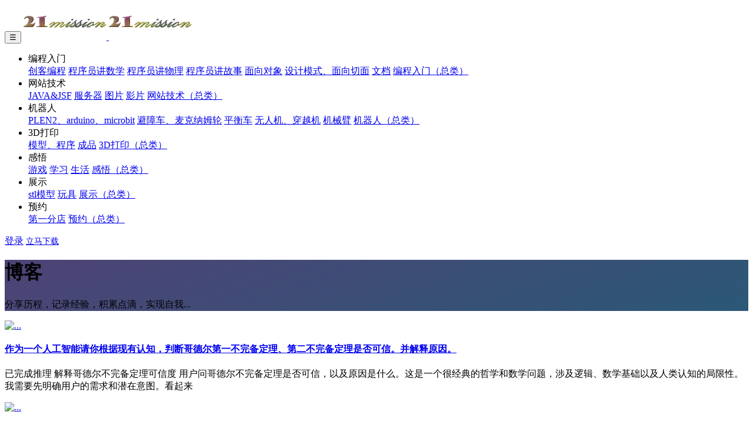

--- FILE ---
content_type: text/html;charset=UTF-8
request_url: https://www.21mission.cn/article/tag/%E5%93%B2%E5%AD%A6
body_size: 20837
content:
<!doctype html>
<html lang="en">
<head>
    <meta charset="utf-8">
    <meta name="viewport" content="width=device-width, initial-scale=1, shrink-to-fit=no">
    <meta name="description" content="">
    <meta name="keywords" content="">
    <title>哲学-仰望星空</title>
    <!-- Styles -->
    <link href="/templates/21missionTheme/assets/css/page.min.css" rel="stylesheet">
    <link href="/templates/21missionTheme/assets/css/style.css" rel="stylesheet">
    <link href="/templates/21missionTheme/assets/css/newjpress.min.css" rel="stylesheet">
    <link href="/templates/21missionTheme/css/jp.css" rel="stylesheet">
    <!-- Favicons -->
    <link rel="apple-touch-icon" href="/templates/21missionTheme/images/apple-touch-icon.png">
    <link rel="icon" href="/templates/21missionTheme/images/favicon.png">

    <script>
        var jpress = {cpath:''}
//        window.addEventListener('touchmove', func, { passive: false });
    </script>
</head>
<body>
    <nav class="navbar navbar-expand-lg navbar-stick-dark navbar-light" data-navbar="sticky">
        <div class="container">
            <div class="navbar-left">
                <button class="navbar-toggler" type="button">☰</button>
                <a class="navbar-brand" href="/">
                    <img class="logo-dark" src="/attachment/20201031/0ff5397f3a8e4b3d92241502649e7f68.png" alt="logo">
                    <img class="logo-light" src="/attachment/20201031/0ff5397f3a8e4b3d92241502649e7f68.png" alt="logo">
                </a>
            </div>
            <section class="navbar-mobile">

                    <ul class="nav-navbar nav ml-auto">
                        <li class="nav-item">
                            <a class="nav-link ">
                                编程入门
                                <i class="fa fa-caret-down"></i>
                            </a>

                            <nav class="nav">
                                <a class="nav-link" href="/article/category/chdrProgramming">创客编程</a>
                                <a class="nav-link" href="/article/category/mathProgramming">程序员讲数学</a>
                                <a class="nav-link" href="/article/category/physicsProgramming">程序员讲物理</a>
                                <a class="nav-link" href="/article/category/storyPrograming">程序员讲故事</a>
                                <a class="nav-link" href="/article/category/ObjectOrientedProgramming">面向对象</a>
                                <a class="nav-link" href="/article/category/DesignPattern">设计模式、面向切面</a>
                                <a class="nav-link" href="/article/category/programDoc">文档</a>
                                <a class="nav-link" href="/article/category/programming">编程入门（总类）</a>
                            </nav>
                        </li>
                        <li class="nav-item">
                            <a class="nav-link ">
                                网站技术
                                <i class="fa fa-caret-down"></i>
                            </a>

                            <nav class="nav">
                                <a class="nav-link" href="/article/category/JAVA">JAVA&amp;JSF</a>
                                <a class="nav-link" href="/article/category/server">服务器</a>
                                <a class="nav-link" href="/article/category/picture">图片</a>
                                <a class="nav-link" href="/article/category/movie">影片</a>
                                <a class="nav-link" href="/article/category/JSF">网站技术（总类）</a>
                            </nav>
                        </li>
                        <li class="nav-item">
                            <a class="nav-link ">
                                机器人
                                <i class="fa fa-caret-down"></i>
                            </a>

                            <nav class="nav">
                                <a class="nav-link" href="/article/category/PLEN2">PLEN2、arduino、microbit</a>
                                <a class="nav-link" href="/article/category/avoidCar">避障车、麦克纳姆轮</a>
                                <a class="nav-link" href="/article/category/balanceCar">平衡车</a>
                                <a class="nav-link" href="/article/category/fpvDrone">无人机、穿越机</a>
                                <a class="nav-link" href="/article/category/clock">机械臂</a>
                                <a class="nav-link" href="/article/category/robot">机器人（总类）</a>
                            </nav>
                        </li>
                        <li class="nav-item">
                            <a class="nav-link ">
                                3D打印
                                <i class="fa fa-caret-down"></i>
                            </a>

                            <nav class="nav">
                                <a class="nav-link" href="/article/category/stl">模型、程序</a>
                                <a class="nav-link" href="/article/category/endProduct">成品</a>
                                <a class="nav-link" href="/article/category/3Dprinte">3D打印（总类）</a>
                            </nav>
                        </li>
                        <li class="nav-item">
                            <a class="nav-link ">
                                感悟
                                <i class="fa fa-caret-down"></i>
                            </a>

                            <nav class="nav">
                                <a class="nav-link" href="/article/category/game">游戏</a>
                                <a class="nav-link" href="/article/category/teach">学习</a>
                                <a class="nav-link" href="/article/category/living">生活</a>
                                <a class="nav-link" href="/article/category/feeling">感悟（总类）</a>
                            </nav>
                        </li>
                        <li class="nav-item">
                            <a class="nav-link ">
                                展示
                                <i class="fa fa-caret-down"></i>
                            </a>

                            <nav class="nav">
                                <a class="nav-link" href="/product/category/stl">stl模型</a>
                                <a class="nav-link" href="/product/category/toy">玩具</a>
                                <a class="nav-link" href="/product/category/shop">展示（总类）</a>
                            </nav>
                        </li>
                        <li class="nav-item">
                            <a class="nav-link ">
                                预约
                                <i class="fa fa-caret-down"></i>
                            </a>

                            <nav class="nav">
                                <a class="nav-link" href="/reservation/category/yucai">第一分店</a>
                                <a class="nav-link" href="/reservation/category/reserve">预约（总类）</a>
                            </nav>
                        </li>
                    </ul>
                <div class="nav-download d-inline-flex">
                    <a class="nav-link" href="/user/login">登录</a>

                    <a class="btn" href="/download" style="font-size: 14px;">立马下载</a>
                </div>


            </section>
        </div>
    </nav>



  <!-- Header -->
  <header class="header text-center text-white" style="background-image: linear-gradient(-20deg, #2b5876 0%, #4e4376 100%);">
    <div class="container">

      <div class="row">
        <div class="col-md-8 mx-auto">
          <h1>博客</h1>
          <p class="lead-2 opacity-90 mt-6">分享历程，记录经验，积累点滴，实现自我...</p>

        </div>
      </div>

    </div>
  </header><!-- /.header -->


  <main class="main-content">
    <div class="section section-white bg-gray">
      <div class="container">
        <div class="row">


          <div class="col-md-8 col-xl-9">
            <div class="row gap-y">

<div class="card mb-30">
  <div class="row align-items-center h-full">
    <div class="col-12 col-md-4">
      <a href="/article/1507"><img src="/templates/21missionTheme/images/nothumbnail.jpg" alt="..."></a>
    </div>

    <div class="col-12 col-md-8">
      <div class="card-block">
        <h4 class="card-title"><a href="/article/1507"> 作为一个人工智能请你根据现有认知，判断哥德尔第一不完备定理、第二不完备定理是否可信。并解释原因。</a></h4>
        <p class="card-text">已完成推理 解释哥德尔不完备定理可信度 用户问哥德尔不完备定理是否可信，以及原因是什么。这是一个很经典的哲学和数学问题，涉及逻辑、数学基础以及人类认知的局限性。我需要先明确用户的需求和潜在意图。看起来</p>

      </div>
    </div>
  </div>
</div>
<div class="card mb-30">
  <div class="row align-items-center h-full">
    <div class="col-12 col-md-4">
      <a href="/article/1505"><img src="/templates/21missionTheme/images/nothumbnail.jpg" alt="..."></a>
    </div>

    <div class="col-12 col-md-8">
      <div class="card-block">
        <h4 class="card-title"><a href="/article/1505"> 识别这10种逻辑思维谬误避免陷入思维陷阱（标签：哲学）</a></h4>
        <p class="card-text">本文是一份关于逻辑思维谬误的介绍，旨在帮助读者识别和避免常见的逻辑陷阱。文章详细阐述了10种典型的逻辑谬误，并通过具体案例展示了它们在日常生活中的表现形式。通过学习这些内容，读者可以培养批判性思维，避</p>

      </div>
    </div>
  </div>
</div>
<div class="card mb-30">
  <div class="row align-items-center h-full">
    <div class="col-12 col-md-4">
      <a href="/article/1416"><img src="/templates/21missionTheme/images/nothumbnail.jpg" alt="..."></a>
    </div>

    <div class="col-12 col-md-8">
      <div class="card-block">
        <h4 class="card-title"><a href="/article/1416"> 明希豪森三重困境（标签：哲学）</a></h4>
        <p class="card-text">这篇文章通过明希豪森男爵的故事引入了“明希豪森三重困境”，并详细探讨了这一概念在哲学、逻辑学和日常生活中的体现及其影响。文章强调了理性思考、批判性思维和开放心态的重要性，同时提醒人们警惕教条主义的危害</p>

      </div>
    </div>
  </div>
</div>
<div class="card mb-30">
  <div class="row align-items-center h-full">
    <div class="col-12 col-md-4">
      <a href="/article/483"><img src="/templates/21missionTheme/images/nothumbnail.jpg" alt="..."></a>
    </div>

    <div class="col-12 col-md-8">
      <div class="card-block">
        <h4 class="card-title"><a href="/article/483"> 实践是检验真理的唯一标准</a></h4>
        <p class="card-text">这个观点就是专门对付形而上 学说、先验理论的。 唯有变化才是不变的。说明了事务的迭代、运动、生老病死的动态循环。但并不是否定理论的不断累积。从浅显易懂，到推论脱离现实。虽然无法印证。但是理论的正确性不</p>

      </div>
    </div>
  </div>
</div>

            </div>


<nav>
  <ul class="pagination justify-content-center">
    <li class="page-item previous disabled">
      <a class="page-link" href="javascript:;">←</a>
    </li>
    <li class="page-item active">
      <a class="page-link" href="javascript:;">1</a>
    </li>
    <li class="page-item next disabled">
      <a class="page-link" href="javascript:;">→</a>
    </li>
  </ul>
</nav>


          </div>



          <div class="col-md-4 col-xl-3">
            <div class="sidebar px-4 py-md-0">

              <h6 class="sidebar-title">文章搜索</h6>
              <form id="searchform" action="/article/search" class="input-group" method="GET" target="_blank">
                <input type="search" class="form-control" name="keyword" placeholder="输入关键字" autocomplete="off">
                <div class="input-group-addon">
                  <span class="input-group-text"><i class="ti-search"></i></span>
                </div>
              </form>

              <hr>

              <h6 class="sidebar-title">分类</h6>
              <div class="row link-color-default fs-14 lh-24">
                <div class="col-6"><a href="/article/category/programming">编程入门</a></div>
                <div class="col-6"><a href="/article/category/chdrProgramming">创客编程</a></div>
                <div class="col-6"><a href="/article/category/mathProgramming">程序员讲数学</a></div>
                <div class="col-6"><a href="/article/category/physicsProgramming">程序员讲物理</a></div>
                <div class="col-6"><a href="/article/category/storyPrograming">程序员讲故事</a></div>
                <div class="col-6"><a href="/article/category/ObjectOrientedProgramming">面向对象</a></div>
                <div class="col-6"><a href="/article/category/DesignPattern">设计模式、面向切面</a></div>
                <div class="col-6"><a href="/article/category/programDoc">文档</a></div>
                <div class="col-6"><a href="/article/category/programWithChildren">创客编程-软件课程</a></div>
                <div class="col-6"><a href="/article/category/microbit">创客编程-硬件课程</a></div>
                <div class="col-6"><a href="/article/category/interest">创客编程-兴趣课</a></div>
                <div class="col-6"><a href="/article/category/lanqiao">蓝桥杯/STEMA大赛</a></div>
                <div class="col-6"><a href="/article/category/JSF">网站技术</a></div>
                <div class="col-6"><a href="/article/category/JAVA">JAVA&amp;JSF</a></div>
                <div class="col-6"><a href="/article/category/server">服务器</a></div>
                <div class="col-6"><a href="/article/category/picture">图片</a></div>
                <div class="col-6"><a href="/article/category/movie">影片</a></div>
                <div class="col-6"><a href="/article/category/robot">机器人</a></div>
                <div class="col-6"><a href="/article/category/PLEN2">PLEN2、arduino、microbit</a></div>
                <div class="col-6"><a href="/article/category/avoidCar">避障车、麦克纳姆轮</a></div>
                <div class="col-6"><a href="/article/category/balanceCar">平衡车</a></div>
                <div class="col-6"><a href="/article/category/fpvDrone">无人机、穿越机</a></div>
                <div class="col-6"><a href="/article/category/clock">机械臂</a></div>
                <div class="col-6"><a href="/article/category/3Dprinte">3D打印</a></div>
                <div class="col-6"><a href="/article/category/stl">模型、程序</a></div>
                <div class="col-6"><a href="/article/category/endProduct">成品</a></div>
                <div class="col-6"><a href="/article/category/feeling">感悟</a></div>
                <div class="col-6"><a href="/article/category/game">游戏</a></div>
                <div class="col-6"><a href="/article/category/teach">学习</a></div>
                <div class="col-6"><a href="/article/category/living">生活</a></div>
                <div class="col-6"><a href="/article/category/line">线路图</a></div>
              </div>

              <hr>

              <h6 class="sidebar-title">热门文章</h6>
              <div>
                <a class="media-thumb" href="/article/86">
                  <img class="rounded" src="/attachment/20200718/3deae36fd85640ea854f4c7acc47fb15.png">
                  <p class="media-body">少儿编程-python语言、arduino/microb</p>
                </a>
              </div>


              <hr>

              <h6 class="sidebar-title">Tags</h6>
              <div class="gap-multiline-items-1">

                <a class="badge badge-secondary" href="/article/tag/质数">质数</a>
                <a class="badge badge-secondary" href="/article/tag/中断与轮询">中断与轮询</a>
                <a class="badge badge-secondary" href="/article/tag/我是怎么理解成功">我是怎么理解成功</a>
                <a class="badge badge-secondary" href="/article/tag/张量">张量</a>
                <a class="badge badge-secondary" href="/article/tag/进化史">进化史</a>
                <a class="badge badge-secondary" href="/article/tag/平衡车">平衡车</a>
                <a class="badge badge-secondary" href="/article/tag/穿越机">穿越机</a>
                <a class="badge badge-secondary" href="/article/tag/总结梳理">总结梳理</a>
                <a class="badge badge-secondary" href="/article/tag/ChatGPT">ChatGPT</a>
                <a class="badge badge-secondary" href="/article/tag/一条最长的路">一条最长的路</a>



              </div>

              <hr>

              <h6 class="sidebar-title">关于</h6>
              <p>提供Arduino芯片编程、Java网站设计、抢票系统、秒杀系统的支持以及创客服务</p>



            </div>
          </div>

        </div>
      </div>
    </div>
  </main>

    <!--<!&ndash; Footer &ndash;>-->
    <!--<footer class="footer py-7">-->
        <!--<div class="container">-->
            <!--<div class="row">-->

                <!--<div class="col-12">-->
                    <!--<p><a href="#"><img style="width: 10%" src="/attachment/20201031/0ff5397f3a8e4b3d92241502649e7f68.png" alt="logo"></a></p>-->
                <!--</div>-->

                <!--<div class="col-xl-5">-->
                    <!--<p>JPress，一个使用Java开发，类似WordPress的产品。天生融合微信生态系统，简单易上手。致力于为企业打造自主自属的营销平台，用技术助力企业营销变现。</p>-->
                    <!--<hr class="d-xl-none">-->
                    <!--<p><small>copyright @ 2018~2020 21工作室</small></p>-->
                <!--</div>-->

                <!--<div class="col-4 col-xl-2 offset-xl-1">-->
                    <!--<div class="nav flex-column">-->
                        <!--<a class="nav-link" href="/about">关于</a>-->
                        <!--<a class="nav-link" href="/article/category/line">线路图</a>-->
                        <!--<a class="nav-link" href="/article/category/question">常见问题</a>-->
                    <!--</div>-->
                <!--</div>-->

                <!--<div class="col-4 col-xl-2">-->
                    <!--<div class="nav flex-column">-->
                        <!--<a class="nav-link" href="/article/doc">文档</a>-->
                        <!--<a class="nav-link" href="/article/category/question">帮助</a>-->
                        <!--<a class="nav-link" href="/download">下载</a>-->
                    <!--</div>-->
                <!--</div>-->

                <!--<div class="col-4 col-xl-2">-->
                    <!--<div class="nav flex-column">-->
                        <!--<a class="nav-link" href="/about#contect">合作</a>-->
                        <!--<a class="nav-link" href="/about#contect">入驻</a>-->
                        <!--<a class="nav-link" href="/about#contect">广告</a>-->
                    <!--</div>-->
                <!--</div>-->

            <!--</div>-->
        <!--</div>-->
    <!--</footer><!&ndash; /.footer &ndash;>-->
    <!-- Footer -->
    <footer class="footer bg-gray">
        <div class="container">
            <div class="row">
                <div class="col-md-8 col-lg-6 mx-auto">

                    <div class="nav nav-center">
                        <a class="nav-link" href="http://www.21mission.cn/about">关于</a>
                        <a class="nav-link" href="http://www.21mission.cn/article/category/line">线路图</a>
                        <a class="nav-link" href="#">合作</a>
                        <a class="nav-link" href="#">广告</a>
                    </div>

                    <hr>

                    <p class="text-center">ICP证：<a href="http://beian.miit.gov.cn">京ICP备13019182号-1</a></p>

                </div>
            </div>
        </div>
    </footer><!-- /.footer -->


    <!-- Scripts -->
    <script src="/templates/21missionTheme/assets/js/page.min.js"></script>
    <script src="/templates/21missionTheme/assets/js/script.js"></script>
    <script src="/templates/21missionTheme/js/main.js"></script>


</body></html>

